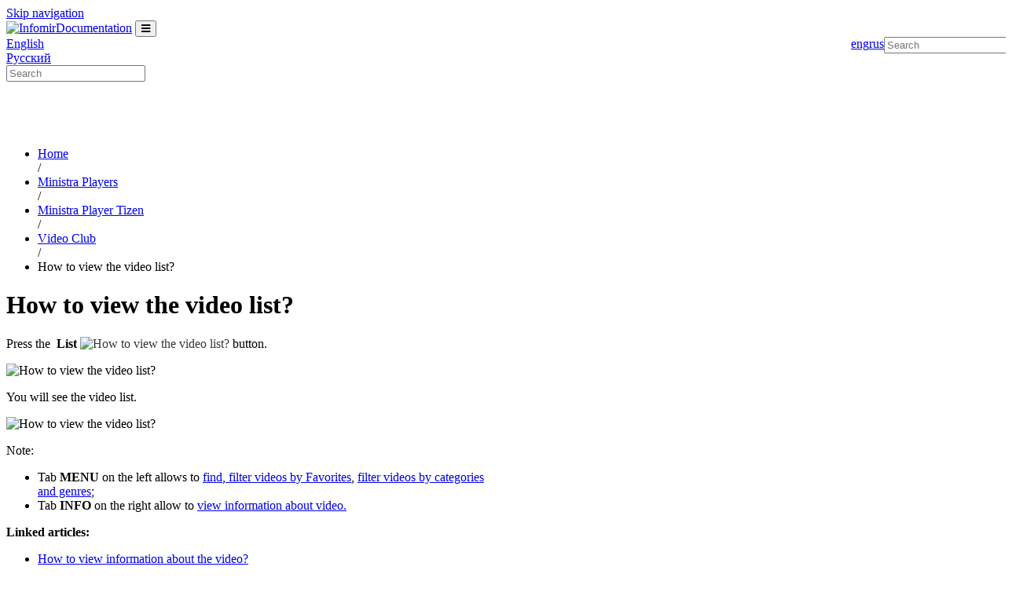

--- FILE ---
content_type: text/html; charset=UTF-8
request_url: https://wiki.infomir.eu/eng/ministra-players/ministra-player-tizen/vdeo-club/how-to-view-the-video-lst
body_size: 6956
content:

<!DOCTYPE html>
<html xmlns="http://www.w3.org/1999/xhtml" xml:lang="en" lang="en">
<head>
    <title>How to view the video lіst? |                                                     Ministra Player Tizen                            Vіdео Club   | Infomir Documentation</title>
 <!---


--->
        <meta charset="utf-8">
    <meta name="viewport" content="width=device-width, initial-scale=1.0">

    <meta name="Description" content="How to view the video lіst?, Press the  List   button.
You will see the video list.
Note:
Tab MENU on the left allows to find https://wiki.infomir.eu/eng/ministra-player |                                               Ministra Player Tizen                        Vіdео Club   | Infomir Documentation">
	
	<link rel="canonical" href="https://wiki.infomir.eu/eng/ministra-players/ministra-player-tizen/vdeo-club/how-to-view-the-video-lst" /><link rel="alternate" href="https://wiki.infomir.eu/eng/ministra-players/ministra-player-tizen/vdeo-club/how-to-view-the-video-lst" hreflang="en" />
	<script type="text/javascript" src="//use.typekit.net/xyw2cev.js"></script>
	<script type="text/javascript">try{ Typekit.load() }catch(e){  }</script>
    <!-- Bootstrap core CSS -->
    <link href="/wiki/en:article/_/7F0000010156FE7A8ED618FE12DF072E/1582272480653/css/bootstrap.css" rel="stylesheet">
	<link href="/wiki/en:article/_/7F0000010156FE7A8ED618FE12DF072E/1582272480653/style.css" rel="stylesheet">
    <link href="/wiki/en:article/_/7F0000010156FE7A8ED618FE12DF072E/1582272480653/css/prettify-tomorrow.css" rel="stylesheet">
	<link href="/wiki/en:article/_/7F0000010156FE7A8ED618FE12DF072E/1582272480653/css/jquery.mobile.min.css" rel="stylesheet">
    <!-- HTML5 shim and Respond.js IE8 support of HTML5 elements and media queries -->
    <!--[if lt IE 9]>
        <script src="/wiki/en:article/_/7F0000010156FE7A8ED618FE12DF072E/1582272480653/js/html5shiv.min.js"></script>
        <script src="/wiki/en:article/_/7F0000010156FE7A8ED618FE12DF072E/1582272480653/js/respond.min.js"></script>
    <![endif]-->
    <link href="/wiki/en:article/_/7F0000010156FE7A8ED618FE12DF072E/1582272480653/css/app.css" rel="stylesheet">
	<link rel="stylesheet" href="https://maxcdn.bootstrapcdn.com/font-awesome/4.5.0/css/font-awesome.min.css">
    <!-- Favicons -->
    <link rel="icon" href="/images/favicon.ico?v=1.1"> 
	<script src="/wiki/en:article/_/7F0000010156FE7A8ED618FE12DF072E/1582272480653/js/jquery.min.js"></script>
    <script src="/wiki/en:article/_/7F0000010156FE7A8ED618FE12DF072E/1582272480653/js/jquery.cookie.js"></script>
	<script src="/wiki/en:article/_/7F0000010156FE7A8ED618FE12DF072E/1582272480653/js/jquery.toc-1.1.4.js"></script>
	<script src="/wiki/en:article/_/7F0000010156FE7A8ED618FE12DF072E/1582272480653/js/expand.js"></script>
    <script src="/wiki/en:article/_/7F0000010156FE7A8ED618FE12DF072E/1582272480653/js/jquery-ui.min.js"></script>
    <script src="/wiki/en:article/_/7F0000010156FE7A8ED618FE12DF072E/1582272480653/js/underscore-min.js"></script>
	<script type="text/javascript" src="/wiki/en:article/_/7F0000010156FE7A8ED618FE12DF072E/1582272480653/source/jquery.fancybox.js?v=2.1.5"></script>
	<link rel="stylesheet" type="text/css" href="/wiki/en:article/_/7F0000010156FE7A8ED618FE12DF072E/1582272480653/source/jquery.fancybox.css?v=2.1.5" media="screen" />
	<script>var contextPath = '/wiki';</script>
	<script src="/wiki/en:article/_/7F0000010156FE7A8ED618FE12DF072E/1582272480653/js/scroll-help.js"></script>
	<script src="/js/scroll-help-tree.js?v=22"></script>
		
		<meta id="confluence-base-url" name="confluence-base-url" content="https://work.infomir.com/wiki">
<meta id="confluence-context-path" name="confluence-context-path" content="/wiki">
<meta id="ajs-context-path" name="ajs-context-path" content="/wiki">
<meta id="ajs-base-url" name="ajs-base-url" content="https://work.infomir.com/wiki">



	 <script type="text/javascript">
        var pageId = '142872545';
        var commentResourcePath = '/wiki/plugins/servlet/scroll-viewport/comment';
    </script>
  
</head>
<body class="aui-layout aui-theme-default"> 
 <div id="wrap">
        <a class="sr-only" href="#content">Skip navigation</a>

    <!-- Navigation Bar -->
    <header class="navbar navbar-default bs-docs-nav" role="banner">
        <div class="container">
            <div class="navbar-header">
                
              <a href="/eng/" class="navbar-brand"><img alt="Infomir" src="/wiki/en:article/_/7F0000010156FE7A8ED618FE12DF072E/1582272480653/logo.png"></a><a href="/" class="navbar-brand nav-doc">Documentation</a> 
            
          	  <button type="button" class="navbar-toggle collapsed" data-toggle="collapse" data-target="#navbar" aria-expanded="false" aria-controls="navbar">
              <span class=""><i class="fa fa-bars" aria-hidden="true"></i></span>
            </button>
              </div>
            <nav class="collapse navbar-collapse bs-navbar-collapse" role="navigation">
            <!---    <ul class="nav navbar-nav">
                                        <li  class="active" >
                        <a href="${viewport.url.toAbsolutePathRelative()}/">Home</a>
                    </li>
                                                        </ul>
---->
              
              <div class="navbar-form pull-right navbar-form-button">
             <!----SUPBUTTON---->
              </div>
              <form action="/eng/search/" method="GET" class="navbar-form pull-right" style="margin-right: -30px;">
                    
                <input type="text" value="" class="form-control col-lg-8" placeholder="Search" autocomplete="off" name="q" />
           
              </form>
               
              <div id="langs" class="navbar-form pull-right">
                <a href="https://wiki.infomir.eu/eng/ministra-players" class="eng active">eng</a><a href="https://wiki.infomir.eu/rus/ministra-players" class="rus">rus</a>
               
              </div>
              
                 
            </nav>
        </div>
    </header>

  

  
    <div id="main" class="container bc-page-container">
        
        <div class="row">
			<div class="col-md-3 col-sm-3" id="left_main_side" role="main">
          
                
                    <div id="navbar" class="navbar-collapse collapse"  role="complementary">
                      <div class="row hidden-sm hidden-lg hidden-md lang-links">
					<div class="col-xs-2"><a class="eng_menu active" href="https://wiki.infomir.eu/eng/ministra-players">English</a></div>
					<div class="col-xs-2"><a class="rus_menu" href="https://wiki.infomir.eu/rus/ministra-players">Русский</a></div>
					</div>
                      <div class="row hidden-sm hidden-lg hidden-md search-mb"> 
					<form action="https://wiki.infomir.eu/eng/search/" method="GET" class="navbar-form pull-left" style="margin-right: -30px;">
                    <input type="text" value="" class="form-control col-lg-12" placeholder="Search" autocomplete="off" name="q" />
                     </form>
					</div>
                      
                      <ul class="aui-nav sp-pagetree subtree"  data-viewport-id="253047E801530D0FB4BFCA3F7F7C8698" data-ajax="false"
            data-root="/wiki/en:article" data-current="/wiki/en:article/ministra-players/ministra-player-tizen/vdeo-club/how-to-view-the-video-lst"></ul>      
                        <ul class="aui-nav sp-pagetree maintree"   data-viewport-id="253047E801530D0FB4BFCA3F7F7C8698" data-ajax="false"
            data-root="/wiki/en:article" data-current="/wiki/en:article/ministra-players/ministra-player-tizen/vdeo-club/how-to-view-the-video-lst"></ul>         
                        <div class="row hidden-sm hidden-lg hidden-md text-center">
                          <div class="col-xs-8 col-xs-offset-1"><br><br>
                         <!----SUPBUTTON----><br><br>
                     </div></div>


</div>



                           
              
          </div>
            <div class="col-md-9 col-sm-9"  id="right_main_side" role="main">
              
     <ul class="breadcrumbs">
    <li><a href="https://wiki.infomir.eu/">Home</a></li>
                                                       /  <li><a href="/eng/ministra-players">Ministra Players</a></li>
                                               /  <li><a href="/eng/ministra-players/ministra-player-tizen">Ministra Player Tizen</a></li>
                                               /  <li><a href="/eng/ministra-players/ministra-player-tizen/vdeo-club">Vіdео Club</a></li>
                        / <li><span>How to view the video lіst?</<span></li>
</ul>
                <div class="bs-docs-section">

                    <div class="page-header">
                        <h1 id="overview">How to view the video lіst?</h1>
                    </div>

                    
                                        <div class="row conf-macro output-block" data-hasbody="true" data-macro-name="sp-pagelayout"> 
 <div class="column col-md-12"> 
  <div class="columnMacro conf-macro output-block conf-macro output-block" data-hasbody="true" data-macro-name="sp-macrooverride-richtextbody-block" style="width:620px;min-width:620px;max-width:620px;"> 
   <p>Press the&nbsp; <strong>List</strong>&nbsp;<span style="color: rgb(56,56,56);"><span style="color: rgb(56,56,56);"><img width="30" data-macro-name="sp-image" alt="How to view the video lіst?" class="confluence-embedded-image conf-macro output-inline" src="/wiki/en:article/files/142872545/142872550/1/1578731537000/BurgerMenu.png" data-hasbody="false" /> </span> </span>button.</p> 
   <div class="alert alert-info conf-macro output-block" data-hasbody="true" data-macro-name="sp-macrooverride-richtextbody-block"> 
    <p><img width="620" data-macro-name="sp-image" alt="How to view the video lіst?" class="confluence-embedded-image conf-macro output-inline" src="/wiki/en:article/files/142872545/142872547/1/1578731537000/list.png" data-hasbody="false" /></p> 
   </div> 
   <p>You will see the video list.</p> 
   <div class="alert alert-info conf-macro output-block" data-hasbody="true" data-macro-name="sp-macrooverride-richtextbody-block"> 
    <img width="620" data-macro-name="sp-image" alt="How to view the video lіst?" class="confluence-embedded-image conf-macro output-inline" src="/wiki/en:article/files/142872545/142872546/1/1578731537000/91.png" data-hasbody="false" /> 
   </div> 
   
   <div class="alertn alert-warning-gray  conf-macro output-block conf-macro output-inline" data-hasbody="true" data-macro-name="infobar"> 
    
    <p>Note:</p>
    <ul>
     <li>Tab <strong>MENU</strong> on the left allows to <a class="external-link test" href="https://wiki.infomir.eu/eng/ministra-players/ministra-player-tizen/vdeo-club/how-to-find-a-video">find</a>,<a class="external-link test" href="https://wiki.infomir.eu/eng/ministra-players/ministra-player-tizen/vdeo-club/now-to-filter-video-by-favorites"> filter videos by Favorites</a>, <a class="external-link test" href="https://wiki.infomir.eu/eng/ministra-players/ministra-player-tizen/vdeo-club/now-to-flter-video-by-genre-and-category">filter videos by categories and genres</a>;</li>
     <li>Tab <strong>INFO</strong> on the right allow to <a class="external-link test" href="https://wiki.infomir.eu/eng/ministra-players/ministra-player-tizen/vdeo-club/how-to-view-information-about-the-video">view information about video.</a></li>
    </ul>
     
   </div> 
    
  </div> 
  <div class="hidden-xs hidden-sm hidden-md  panel panel-default conf-macro output-block" data-hasbody="true" data-macro-name="sp-macrooverride-richtextbody-block" data-offset-top="217" data-spy="affix" id="myC"> 
   <div class="panel-body"> 
    <p><strong>Linked articles:</strong></p>
    <ul>
     <li><a class="external-link test" href="https://wiki.infomir.eu/eng/ministra-players/ministra-player-tizen/vdeo-club/how-to-view-information-about-the-video">How to view information about the vidеo?</a></li>
     <li><a class="external-link test" href="https://wiki.infomir.eu/eng/ministra-players/ministra-player-tizen/vdeo-club/how-to-add-or-remove-a-video-from-the-favorites">How to add or remove a video from the Fаvoritеs?</a></li>
     <li><a class="external-link test" href="https://wiki.infomir.eu/eng/ministra-players/ministra-player-tizen/vdeo-club/how-to-pause-the-video">How to pause the vidеo?</a></li>
    </ul> 
   </div> 
  </div> 
 </div> 
</div>
				
<style>#stf{display:none}#sb{margin-top:50px;width:620px;min-width:620px;max-width:620px;padding:20px;background-color:#F6F8F9;color:#2B2B2B}.star_button{width:134px;background-color:#fff;padding:7px 30px;margin-right:10px;color:#2B2B2B;border:1px solid #C2C2C2;border-radius:5px}#sb input,#sb textarea{border:1px solid #C2C2C2;border-radius:5px;width:408px;padding:5px 10px}@media only screen and (max-width: 767px) {#sb {width: auto !important;min-width: auto !important;max-width: auto !important;}}</style><script>function star_board_yes(){var e=new XMLHttpRequest;e.open('POST','/post.php',!0),e.setRequestHeader('Content-Type','application/x-www-form-urlencoded; charset=UTF-8'),data='act=good',e.send(data),document.getElementById('star_board_res').innerHTML='<b>Glad to hear it.</b>'}function star_board_no(){var e=new XMLHttpRequest;e.open('POST','/post.php',!0),e.setRequestHeader('Content-Type','application/x-www-form-urlencoded; charset=UTF-8'),data='act=bad',e.send(data),document.getElementById('star_board_res').style.display='none',document.getElementById('stf').style.display='block'}function star_board_send(){var e=new XMLHttpRequest;e.open('POST','/post.php',!0),e.setRequestHeader('Content-Type','application/x-www-form-urlencoded; charset=UTF-8'),data='act=mail&mail='+document.getElementsByName('email')[0].value+'&text='+document.getElementsByName('message')[0].value,e.send(data),document.getElementById('stf').innerHTML='Thanks for your feedback.'}</script>
<div id='sb'><div class='row'><div class='col-sm-2'><img alt='Need Help' src='/images/help/1.png'></div><div class='col-sm-10'><p>Cindy is an expert on the Ministra TV platform and the author of this article.</p>
<div id='star_board_res'><p>Was this article helpful?</p>
<a onclick='star_board_yes()'  class='star_button '> Yes </a>
<a onclick='star_board_no()' class='star_button '> No </a>
</div>

<div id='stf'>
<p><b>Sorry to hear that.</b><br>
<i>How can we improve this article?</i></p>
<div class="form-group" style='margin-bottom:5px;' ><input name='email' placeholder='E-mail (optional)' class="" required=""></div>
<div class="form-group" style='margin-bottom:10px;'><textarea name='message'></textarea></div>
<div class="form-group"><a onclick='star_board_send()' class='star_button '> Send </a></div>
</div>

</div></div></div>
                </div>
            </div>
        </div>
    </div>
  </div>
            <footer role="contentinfo">
        <div class="container">
		<div class="row">
		<div class="col-sm-6"> <a target=_blank href="https://www.infomir.eu/eng/support/form/support.php">Get support</a></div>
        <div class="col-sm-6"><a target=_blank href="https://community.infomir.eu/">Ask the community</a></div>
		</div><div class="row">
        <div class="col-sm-offset-5  col-sm-3"><a target=_blank href="https://www.infomir.eu/"><img alt="Infomir" src="/wiki/en:article/_/7F0000010156FE7A8ED618FE12DF072E/1582272480653/logo.png"></a></div>
        </div></div>
    </footer>
<script>
  (function(i,s,o,g,r,a,m){i['GoogleAnalyticsObject']=r;i[r]=i[r]||function(){
  (i[r].q=i[r].q||[]).push(arguments)},i[r].l=1*new Date();a=s.createElement(o),
  m=s.getElementsByTagName(o)[0];a.async=1;a.src=g;m.parentNode.insertBefore(a,m)
  })(window,document,'script','https://www.google-analytics.com/analytics.js','ga');

  ga('create', 'UA-91842867-1', 'auto');
  ga('send', 'pageview');

</script>
    <script src="/wiki/en:article/_/7F0000010156FE7A8ED618FE12DF072E/1582272480653/js/jquery.cycle2.min.js"></script>
    <script src="/wiki/en:article/_/7F0000010156FE7A8ED618FE12DF072E/1582272480653/js/bootstrap.js"></script>
    <script src="/wiki/en:article/_/7F0000010156FE7A8ED618FE12DF072E/1582272480653/js/prettify.js"></script>
    <script src="/wiki/en:article/_/7F0000010156FE7A8ED618FE12DF072E/1582272480653/js/app.js"></script>

<script type="text/javascript">
 $('.expand-control').each(function(){$(this).click(function(e){ var ii= $(this).attr('id').replace('expander-control-','');$('#expander-control-'+ii).children('span').toggleClass( "expanded" );$('#expander-content-'+ii).slideToggle( "slow" );});});
 $('.alert-info img').each(function() {$(this).wrap('<a class="fancybox" rel="group'+Math.random()+'" href="'+$(this).attr('src')+'"><a>');});
  
  if (document.getElementById('myC')) {

 var width = $('#myC').offset().left;
 $("<style type='text/css'> .myde{ color:#f00; font-weight:bold;left:"+width+"px;} </style>").appendTo("head");
 $('.panel-body span').each(function() {$(this).removeAttr('style');    });
  } 
    
   
 $('.main_block a').click(function(e){ e.preventDefault(); });
 $(".main_block").click(function() {window.location = $(this).find("a").attr("href");return false;});
  
  <!--$($( this ).parent().get( 0 ).tagName+' p').css('display','initial');--->
  $('.alertn nobr').each(function() {	$('.alertn p').css('display','initial');   }); 
 $('p').each(function() {
    var $this = $(this);   
    if($this.html().replace(/\s|&nbsp;/g, '').length == 0)
        $this.remove();
});
  
  
  $(window).scroll(function() {
    var position = $(this).scrollTop();
    $('h2').each(function() {
        var target = $(this).offset().top;
        var id = $(this).attr('id');
        if (position >= target) {
           $('.toc-macro > ul > li > a').css('font-weight','normal');
           $('.toc-macro > ul > li > a[href="#' + id + '"]').css('font-weight','bold');
        }
    });
	});
  
  
  
    $('.toc-macro').toc({'context': '.bs-docs-section','exclude': 'h1,h3,h4,h5, h6','numerate': false});
	$('.page-toc a[href^="#"]').attr("data-ajax",false);
    $(".fancybox").fancybox({parent : 'body',helpers: {title : {type : 'outside'},overlay : {locked: false}}});
	</script>


    
</body>


<style>.support_button{display:block; text-align:center;background-color:#fff;padding:7px 30px;margin-left:20px;margin-right:-30px;color:#2B2B2B;border:1px solid #C2C2C2;border-radius:5px
background: #e20019;
    background: linear-gradient(to bottom,#e20019 0,#af0717 100%);
    font: 20px/34px myriad-pro-condensed;
    color: #fff;
    padding: 0 40px 0 20px;
    border-radius: 20px;
    max-width:300px;

    }.support_button:hover{    text-decoration: none;
    background: #e41c22;
    color: #fff;}.navbar-form-button {
    padding-top: 26px;}</style> <script type="text/javascript" src="/js.cookie.js"></script>


 <div id="cb" class="cb"> <div class="cbt">We use cookies in order to optimise our website, provide you with the best possible user experience and help us promote our products. Please read our <a target=_blank  href="https://www.infomir.eu/eng/cookie-policy/">Cookie Policy</a> to find out how we use cookies and how you can control cookies.<br>By using this website or closing this message, you acknowledge our <a target=_blank  href="https://www.infomir.eu/eng/privacy-policy/">Privacy Policy</a> and agree to our use of cookies as described in our <a target=_blank  href="https://www.infomir.eu/eng/cookie-policy/">Cookie Policy</a>. </div>
 <div class="cancel cross"> </div>
</div>

<script> function cP(){"1"!=Cookies.get("bar",{ domain: 'wiki.infomir.eu' })&&$("#cb").show(),$(".cb").find(".cancel").click(function(){Cookies.set("bar","1",{domain: 'wiki.infomir.eu', expires:365}),$("#cb").fadeOut()}), 
$(".ccl").click(function(){Cookies.remove("bar")})
}$(document).on("ready",function(){cP(),console.log('3')});
$(".privacy_popup_link").click(function(p){return 
p.preventDefault(),$(".privacy_popup").addClass("display"),$(".oy").addClass("display"),!1}),$(".privacy_popup").find(".cancel").click(function(){$(".privacy_popup").removeClass("display")});
</script>
<style>
.cb .cross{float:right;position:absolute;width:19px;height:18px;background:url(/images/sprite2.png) 0 -2322px no-repeat;cursor:pointer; right:3%; top:45%}
.cb .cbt {width:97%;float:left;}
.cb {display:none;position:fixed;bottom: 0;left:0;right: 0;background-color: #262626;padding: 20px 40px;
border-top: 1px solid #d6d6d6;  color:#D7D7D7;font-size:14px;z-index: 99999;}
.cb a {color: #D7D7D7;text-decoration:underline;}
.cb a:hover {color:#D7D7D7}@media (max-width: 767px){.cb{padding: 10px 15px;}.cb .cross{top:20px;}}
</style>
<!-- Start of HubSpot Embed Code -->
<script type="text/javascript" id="hs-script-loader" async defer src="//js.hs-scripts.com/5803940.js"></script>
<!-- End of HubSpot Embed Code -->
<script type="text/javascript">

// Variable for tracking the function's call count
var onConversationsAPIReady_call_count = 0;

// Define the function which is to be called once the widget is ready
function onConversationsAPIReady() {

console.log("2. Executing onConversationsAPIReady()");

        // Test function call count value
        if (onConversationsAPIReady_call_count > 0) {
                console.log("4. onConversationsAPIReady() function has already been called, ignoring...");
                return;
        } else {
                // Added a delay to make sure that the widget is cleared only after it's first been initialized. This did not work without the delay as old conversation history managed to load too quickly after page change.
                setTimeout(function(){
                        console.log("3. onConversationsAPIReady() first call, about to reset conversations widget and increase call count by 1");
                        onConversationsAPIReady_call_count = 1;
                        window.HubSpotConversations.clear({resetWidget:true});
                        window.HubSpotConversations.widget.refresh({ openToNewThread: true });
                        console.log("5. Conversations widget was reset and call count increased by 1");

                      setTimeout(function(){

                        window.HubSpotConversations.widget.refresh({ openToNewThread: true });
                                console.log("6. Conversations widget has been properly reset, so making widget visible");
window.HubSpotConversations.widget.refresh();
                        }, 500);
                }, 500);
        }
}

// If external API methods are already available, use them
if (window.HubSpotConversations) {
        // Call the function
        onConversationsAPIReady();
        console.log("1. onConversationsAPIReady() function call");
} else {
     // Otherwise, callbacks can be added to the hsConversationsOnReady window object.
     // These callbacks will be called once the external API has been initialized.
        window.hsConversationsOnReady = [onConversationsAPIReady];
        console.log("1. onConversationsAPIReady() callback");
}




    if (window.HubSpotConversations) {
      console.log('The api is ready already');
    } else {
      window.hsConversationsOnReady = [
        () => {
          console.log('Now the api is ready');
          setTimeout(function(){

                        
                                console.log("6. Conversations widget has been properly reset, so making widget visible");

          window.HubSpotConversations.widget.refresh({ openToNewThread: true });
          window.HubSpotConversations.widget.load();
                        }, 500);

               setTimeout(function(){

                        
          window.HubSpotConversations.widget.refresh({ openToNewThread: true });
          console.log("NEW UPD");
                        $.get("/track.php?test=test&load=ok&type=button&action=start_page");

                        }, 3000);


        },
      ];
    }




window.addEventListener("load", function(){
    window.HubSpotConversations.on('conversationStarted', function(payload){
        // ga('send', 'event', 'Beacon', 'chat-started', 'Hubspot');
      $.get("/track.php?test=test&load=ok&type=button&action=start&vid="+payload.conversation.conversationId);
    });
  });

</script>
<script type='text/javascript'>


$(function()
{
$('.support_rus').fancybox( {type: 'iframe',
    href: "https://www.infomir.eu/rus/support/form/i_support.php",
                                              iframe: {

                                                        scrolling: 'auto',

                                                        preload: false

                                                        },

                                               

                                                height      : '90%'

                                                }

                                        ),

              $('.support_eng').fancybox

                                        (

                                                {

                                                type: 'iframe',

                                                href: "https://www.infomir.eu/eng/support/form/i_support.php",
                                              iframe: {

                                                        scrolling: 'auto',

                                                        preload: false

                                                        },

                                          

                                                height      : '90%'

                                                }

                                        )

        } 

 );

</script>

<style type="text/css">
    #hubspot-messages-iframe-container {
 display:initial!important;
 z-index:2147!important;
 position:fixed!important;
 bottom:0!important
}


</style>


--- FILE ---
content_type: application/javascript
request_url: https://wiki.infomir.eu/js.cookie.js
body_size: 699
content:
!function(e){var n;if("function"==typeof define&&define.amd&&(define(e),n=!0),"object"==typeof exports&&(module.exports=e(),n=!0),!n){var t=window.Cookies,o=window.Cookies=e();o.noConflict=function(){return window.Cookies=t,o}}}(function(){function g(){for(var e=0,n={};e<arguments.length;e++){var t=arguments[e];for(var o in t)n[o]=t[o]}return n}return function e(l){function C(e,n,t){if("undefined"!=typeof document){if(1<arguments.length){"number"==typeof(t=g({path:"/"},C.defaults,t)).expires&&(t.expires=new Date(1*new Date+864e5*t.expires)),t.expires=t.expires?t.expires.toUTCString():"";try{var o=JSON.stringify(n);/^[\{\[]/.test(o)&&(n=o)}catch(e){}n=l.write?l.write(n,e):encodeURIComponent(String(n)).replace(/%(23|24|26|2B|3A|3C|3E|3D|2F|3F|40|5B|5D|5E|60|7B|7D|7C)/g,decodeURIComponent),e=encodeURIComponent(String(e)).replace(/%(23|24|26|2B|5E|60|7C)/g,decodeURIComponent).replace(/[\(\)]/g,escape);var r="";for(var i in t)t[i]&&(r+="; "+i,!0!==t[i]&&(r+="="+t[i].split(";")[0]));return document.cookie=e+"="+n+r}for(var c={},f=function(e){return e.replace(/(%[0-9A-Z]{2})+/g,decodeURIComponent)},a=document.cookie?document.cookie.split("; "):[],u=0;u<a.length;u++){var s=a[u].split("="),p=s.slice(1).join("=");this.json||'"'!==p.charAt(0)||(p=p.slice(1,-1));try{var d=f(s[0]);if(p=(l.read||l)(p,d)||f(p),this.json)try{p=JSON.parse(p)}catch(e){}if(c[d]=p,e===d)break}catch(e){}}return e?c[e]:c}}return(C.set=C).get=function(e){return C.call(C,e)},C.getJSON=function(e){return C.call({json:!0},e)},C.remove=function(e,n){C(e,"",g(n,{expires:-1}))},C.defaults={},C.withConverter=e,C}(function(){})});

--- FILE ---
content_type: text/plain
request_url: https://www.google-analytics.com/j/collect?v=1&_v=j102&a=1642599521&t=pageview&_s=1&dl=https%3A%2F%2Fwiki.infomir.eu%2Feng%2Fministra-players%2Fministra-player-tizen%2Fvdeo-club%2Fhow-to-view-the-video-lst&ul=en-us%40posix&dt=How%20to%20view%20the%20video%20l%D1%96st%3F%20%7C%20Ministra%20Player%20Tizen%20V%D1%96d%D0%B5%D0%BE%20Club%20%7C%20Infomir%20Documentation&sr=1280x720&vp=1280x720&_u=IEBAAEABAAAAACAAI~&jid=49721854&gjid=1875839257&cid=1154701928.1769189783&tid=UA-91842867-1&_gid=365733546.1769189783&_r=1&_slc=1&z=1147087440
body_size: -450
content:
2,cG-64R3L74CPF

--- FILE ---
content_type: application/javascript
request_url: https://wiki.infomir.eu/js/scroll-help-tree.js?v=22
body_size: 2141
content:
;
(function () {

    'use strict';

    $(document).ready(function () {

        var RESOURCE_PATH = '/rest/scroll-viewport/1.0/tree/children';
//        var NODE_TEMPLATE = '<li class="{{type}}"><i class="sp-tree-toggle fa fa-fw"></i><a href="{{link}}">{{title}}</a></li>';
        var NODE_TEMPLATE = '<li class="{{type}}"><i class="sp-tree-toggle fa fa-fw"></i><a class="sp-tree" href="{{link}}">{{title}}</a></li>';
        var CHILDREN_TEMPLATE = '<ul></ul>';
        var ICON_CLASS_COLLAPSED = 'fa-chevron-right';
        var ICON_CLASS_EXPANDED = 'fa-chevron-down';
        var ICON_CLASS_LOADING = 'fa-circle-o-notch fa-spin';
        var ICON_CLASS_ERROR = 'fa-exclamation-circle';

        var treeLoaded = { desktop : false, mobile : false };
var getLocation = function(href) {
    var l = document.createElement("a");
    l.href = href;
    return l;
};
var l = window.location.href;
console.log(l);

 if (l.indexOf('eng/')>1) {var good_viewportId="5FD35184016E11994DC3C25B2170F8A7"; var sub_viewportId="253047E801530D0FB4BFCA3F7F7C8698"; var sub_root="/wiki/en:article"; var good_root="/wiki/en:knowledge"; }
 if (l.indexOf('rus/')>1) {var good_viewportId="5FD35184016E1193CE5072501CD06D80"; var sub_viewportId="253047E80153295E6000B08F6E50BCEA"; var sub_root="/wiki/ru:article"; var good_root="/wiki/ru:knowledge"; }

console.log(sub_root);



        var loadTree = function (treeEl) {

            var render = function (template, data) {
                var REGEX = /{{([^}]+)}}/;
                var result;
                while (result = REGEX.exec(template)) {
                    template = template.replace(result[0], data[result[1]]);
					 template = template.replace('wiki/en:article', 'eng');
					 template = template.replace('wiki/ru:article', 'rus');
					 template = template.replace('wiki/en:knowledge', 'eng');
					 template = template.replace('wiki/ru:knowledge', 'rus');
					 
					 
                }

                return template;
            };

            var tree = (function () {
                var $treeEl = $(treeEl);

                var init = function () {
                    $treeEl.html('<i class="sp-tree-toggle fa fa-fw ' + ICON_CLASS_LOADING + '"></i>');
					var para=$treeEl.data().root;
					
			
					console.log($treeEl.data());
					
					
					para = para.replace('eng/set-top-box','wiki/en:knowledge/set-top-box');
					para = para.replace('rus/set-top-box','wiki/ru:knowledge/set-top-box');					
					para = para.replace('eng/ministra-players','wiki/en:knowledge/ministra-players');
					para = para.replace('rus/ministra-players','wiki/ru:knowledge/ministra-players');
					para = para.replace('eng','wiki/en:article');
					para = para.replace('rus','wiki/ru:article');  
			if (l.indexOf('ministra-tv-platform')>1) { var good_currnet=good_root;} else { var good_currnet=$treeEl.data().root; }

                    $.get('/rest.php' , {
                            'viewportId': good_viewportId, //$treeEl.data('viewportId'),
                            'root': good_root, //$treeEl.data().root,
                            'parent': good_root,
                            'current': $treeEl.data().current
                        })
                        .success(function(children) {
                         $treeEl.html('');
                            insertChildren($treeEl, children);
                        })
                        .error(function (jqXHR, textStatus, errorThrown) {
                            $treeEl.html('<i class="sp-tree-toggle fa fa-fw ' + ICON_CLASS_ERROR + '"></i>');
                            $treeEl.find('> i').data('error', errorThrown);
                        });   


                };

                var insertChildren = function ($parentEl, children) {
                    $.each(children, function (idx, child) {
                        var $node = $(render(NODE_TEMPLATE, child)).appendTo($parentEl);
                      
						$node.data('link', child.link);
						

                        if (child.children) {
                            $node.addClass('sp-tree-haschildren');
                            var $ulEl = $(render(CHILDREN_TEMPLATE, {})).appendTo($node);
                            if (child.children.length) {
								
								 
                                insertChildren($ulEl, child.children);
                                $node.data('hasChildrenLoaded', true);
                                $node.addClass('open');
                                $node.find('> i').removeClass(ICON_CLASS_COLLAPSED);
                                $node.find('> i').addClass(ICON_CLASS_EXPANDED);
                            } else {
                                $node.find('> i').removeClass(ICON_CLASS_EXPANDED);
                                $node.find('> i').addClass(ICON_CLASS_COLLAPSED);
								 
                            }
                            if (!((child.type === 'current') || (child.type === 'ancestor'))) {
								 
                                $ulEl.parent('ul').length && $ulEl.hide();
                            }
                        }
                    });
                };

                var open = function ($node) {
                    var $ulEl = $node.find('> ul');
                    if (!$node.data('hasChildrenLoaded')) {
                        loadChildren($treeEl.data('viewportId'), $node, function (children) {
                            insertChildren($ulEl, children);
                            $ulEl.show();
                            $node.addClass('open');
                            $node.find('> i').removeClass(ICON_CLASS_COLLAPSED);
                            $node.find('> i').addClass(ICON_CLASS_EXPANDED);
                            $node.data('hasChildrenLoaded', true);
                        });
                    } else {
                        $ulEl.show();
                        $node.addClass('open');
                        $node.find('> i').removeClass(ICON_CLASS_COLLAPSED);
                        $node.find('> i').addClass(ICON_CLASS_EXPANDED);
                    }
                };

                var close = function ($node) {
                    $node.find('> ul').hide();
                    $node.removeClass('open');
                    $node.find('> i').removeClass(ICON_CLASS_EXPANDED);
                    $node.find('> i').addClass(ICON_CLASS_COLLAPSED);
                };

                var isOpen = function ($node) {
                    return $node.is('.open');
                };

                var hasChildren = function ($node) {
                    return $node.is(':has(> ul)')
                };

                var loadChildren = function (viewportId, $parentNode, callback) {
                    var parentLink = $parentNode.find('> a').attr('href');
					parentLink = parentLink.replace('eng','wiki/en:knowledge');
					parentLink = parentLink.replace('rus','wiki/ru:knowledge');
                    $parentNode.find('> i').addClass(ICON_CLASS_LOADING);
                    $.get('/rest.php' , {
                            'viewportId': good_viewportId,
                            'root': good_root,
                            'parent': parentLink,
                            'current': ''
                        })
                        .success(_.debounce(function(children) {
                          $parentNode.find('> i').removeClass(ICON_CLASS_LOADING);
                          callback(children);
                        }, 250))
                        .error(function(jqXHR, textStatus, errorThrown) {
                            $parentNode.find('> i').data('error', errorThrown);
                            $parentNode.find('> i').attr('title', errorThrown);
                            $parentNode.find('> i').removeClass(ICON_CLASS_LOADING);
                            $parentNode.find('> i').removeClass(ICON_CLASS_COLLAPSED);
                            $parentNode.find('> i').addClass(ICON_CLASS_ERROR);
                        });
                };

                return {
                    '$treeEl': $treeEl,
                    'init': init,
                    'open': open,
                    'close': close,
                    'isOpen': isOpen,
                    'hasChildren': hasChildren
                };
            })();


            tree.$treeEl.on('click', '.sp-tree-toggle', function () {
                var $node = $(this).parent();

                if (!tree.hasChildren($node)) {
                    return;
                }

                if (!tree.isOpen($node)) {
                    tree.open($node);
                } else {
                    tree.close($node);
                }
            });

            tree.init();
        };

 var loadTreeSub = function (treeEl) {

            var render = function (template, data) {
                var REGEX = /{{([^}]+)}}/;
                var result;
                while (result = REGEX.exec(template)) {
                    template = template.replace(result[0], data[result[1]]);
					 template = template.replace('wiki/en:article', 'eng');
					 template = template.replace('wiki/ru:article', 'rus');
					 template = template.replace('wiki/en:knowledge', 'eng');
					 template = template.replace('wiki/ru:knowledge', 'rus');
					 
					 
                }

                return template;
            };

            var tree = (function () {
                var $treeEl = $(treeEl);

                var init = function () {
                    $treeEl.html('<i class="sp-tree-toggle fa fa-fw ' + ICON_CLASS_LOADING + '"></i>');
					var para=$treeEl.data().root;
					
			
					console.log($treeEl.data());
					
					
					para = para.replace('eng/set-top-box','wiki/en:knowledge/set-top-box');
					para = para.replace('rus/set-top-box','wiki/ru:knowledge/set-top-box');					
					para = para.replace('eng/ministra-players','wiki/en:knowledge/ministra-players');
					para = para.replace('rus/ministra-players','wiki/ru:knowledge/ministra-players');
					para = para.replace('eng','wiki/en:article');
					para = para.replace('rus','wiki/ru:article');
console.log($treeEl.data().current);
                    $.get('/rest.php' , {
                            'viewportId': sub_viewportId,
                            'root': sub_root,
                            'parent': sub_root,
                            'current': $treeEl.data().current
                        })
                        .success(function(children) {
                         $treeEl.html('');
                            insertChildren($treeEl, children);
                        })
                        .error(function (jqXHR, textStatus, errorThrown) {
                            $treeEl.html('<i class="sp-tree-toggle fa fa-fw ' + ICON_CLASS_ERROR + '"></i>');
                            $treeEl.find('> i').data('error', errorThrown);
                        });   


                };

                var insertChildren = function ($parentEl, children) {
                    $.each(children, function (idx, child) {
                        var $node = $(render(NODE_TEMPLATE, child)).appendTo($parentEl);
                      
						$node.data('link', child.link);
						

                        if (child.children) {
                            $node.addClass('sp-tree-haschildren');
                            var $ulEl = $(render(CHILDREN_TEMPLATE, {})).appendTo($node);
                            if (child.children.length) {
								
								 
                                insertChildren($ulEl, child.children);
                                $node.data('hasChildrenLoaded', true);
                                $node.addClass('open');
                                $node.find('> i').removeClass(ICON_CLASS_COLLAPSED);
                                $node.find('> i').addClass(ICON_CLASS_EXPANDED);
                            } else {
                                $node.find('> i').removeClass(ICON_CLASS_EXPANDED);
                                $node.find('> i').addClass(ICON_CLASS_COLLAPSED);
								 
                            }
                            if (!((child.type === 'current') || (child.type === 'ancestor'))) {
								 
                                $ulEl.parent('ul').length && $ulEl.hide();
                            }
                        }
                    });
                };

                var open = function ($node) {
                    var $ulEl = $node.find('> ul');
                    if (!$node.data('hasChildrenLoaded')) {
                        loadChildren($treeEl.data('viewportId'), $node, function (children) {
                            insertChildren($ulEl, children);
                            $ulEl.show();
                            $node.addClass('open');
                            $node.find('> i').removeClass(ICON_CLASS_COLLAPSED);
                            $node.find('> i').addClass(ICON_CLASS_EXPANDED);
                            $node.data('hasChildrenLoaded', true);
                        });
                    } else {
                        $ulEl.show();
                        $node.addClass('open');
                        $node.find('> i').removeClass(ICON_CLASS_COLLAPSED);
                        $node.find('> i').addClass(ICON_CLASS_EXPANDED);
                    }
                };

                var close = function ($node) {
                    $node.find('> ul').hide();
                    $node.removeClass('open');
                    $node.find('> i').removeClass(ICON_CLASS_EXPANDED);
                    $node.find('> i').addClass(ICON_CLASS_COLLAPSED);
                };

                var isOpen = function ($node) {
                    return $node.is('.open');
                };

                var hasChildren = function ($node) {
                    return $node.is(':has(> ul)')
                };

                var loadChildren = function (viewportId, $parentNode, callback) {
                    var parentLink = $parentNode.find('> a').attr('href');
					parentLink = parentLink.replace('eng','wiki/en:article');
					parentLink = parentLink.replace('rus','wiki/ru:article');
                    $parentNode.find('> i').addClass(ICON_CLASS_LOADING);

if (l.indexOf('ministra-tv-platform')<1) { var sub_currnet=sub_root;} else { var sub_currnet=$treeEl.data().root; }

                   $.get('/rest.php' , {
                            'viewportId': sub_viewportId,
                            'root': sub_root,
                            'parent': parentLink,
                            'current': ''
                        })
                        .success(_.debounce(function(children) {
                          $parentNode.find('> i').removeClass(ICON_CLASS_LOADING);
                          callback(children);
                        }, 250))
                        .error(function(jqXHR, textStatus, errorThrown) {
                            $parentNode.find('> i').data('error', errorThrown);
                            $parentNode.find('> i').attr('title', errorThrown);
                            $parentNode.find('> i').removeClass(ICON_CLASS_LOADING);
                            $parentNode.find('> i').removeClass(ICON_CLASS_COLLAPSED);
                            $parentNode.find('> i').addClass(ICON_CLASS_ERROR);
                        });
                };

                return {
                    '$treeEl': $treeEl,
                    'init': init,
                    'open': open,
                    'close': close,
                    'isOpen': isOpen,
                    'hasChildren': hasChildren
                };
            })();


            tree.$treeEl.on('click', '.sp-tree-toggle', function () {
                var $node = $(this).parent();

                if (!tree.hasChildren($node)) {
                    return;
                }

                if (!tree.isOpen($node)) {
                    tree.open($node);
                } else {
                    tree.close($node);
                }
            });

            tree.init();
        };


        if ($(window).innerWidth() >= 1024) {
            loadTreeSub('.maintree');
          /*  loadTreeSub('.subtree');*/
            treeLoaded.desktop = true;
        } else {
            loadTreeSub('.maintree');
          /*  loadTreeSub('.subtree');*/
            treeLoaded.mobile = true;
        }

        $(window).resize(function () {

            if ($(window).innerWidth() >= 1024 && treeLoaded.desktop == false) {
                loadTreeSub('.maintree');    /*   loadTreeSub('.subtree');*/
                treeLoaded.desktop = true;
            }

            if ($(window).innerWidth() < 1024 && treeLoaded.mobile == false ) {
                loadTreeSub('.maintree');      /* loadTreeSub('.subtree');*/
                treeLoaded.mobile = true;
            }
        });

    });

})();
